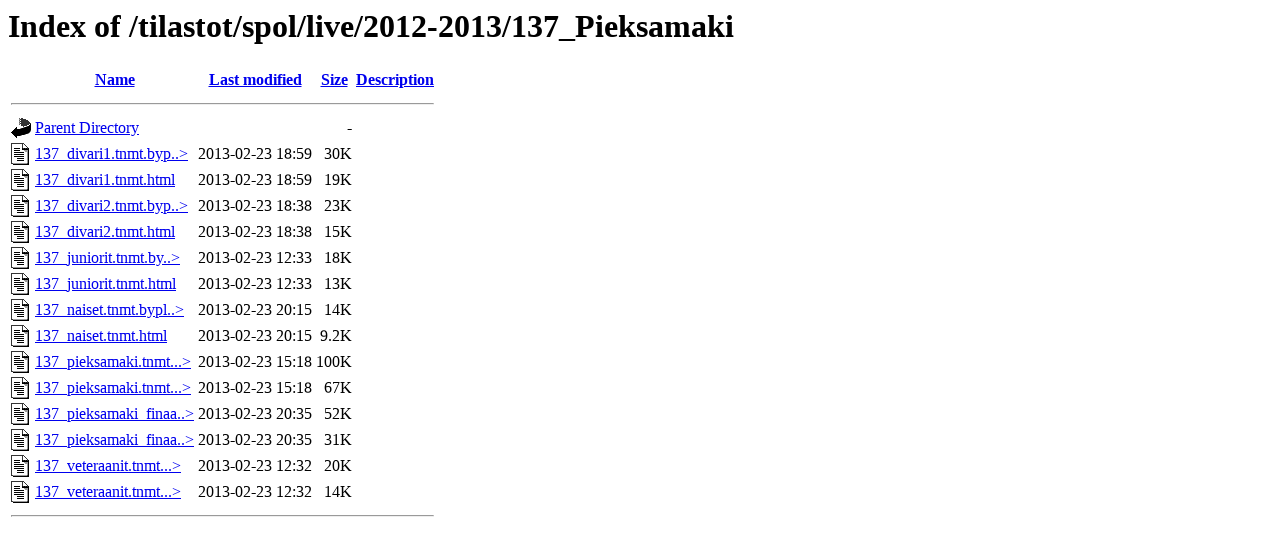

--- FILE ---
content_type: text/html;charset=ISO-8859-1
request_url: https://poytajaakiekko.net/tilastot/spol/live/2012-2013/137_Pieksamaki/
body_size: 574
content:
<!DOCTYPE HTML PUBLIC "-//W3C//DTD HTML 3.2 Final//EN">
<html>
 <head>
  <title>Index of /tilastot/spol/live/2012-2013/137_Pieksamaki</title>
 </head>
 <body>
<h1>Index of /tilastot/spol/live/2012-2013/137_Pieksamaki</h1>
  <table>
   <tr><th valign="top"><img src="/icons/blank.gif" alt="[ICO]"></th><th><a href="?C=N;O=D">Name</a></th><th><a href="?C=M;O=A">Last modified</a></th><th><a href="?C=S;O=A">Size</a></th><th><a href="?C=D;O=A">Description</a></th></tr>
   <tr><th colspan="5"><hr></th></tr>
<tr><td valign="top"><img src="/icons/back.gif" alt="[PARENTDIR]"></td><td><a href="/tilastot/spol/live/2012-2013/">Parent Directory</a>       </td><td>&nbsp;</td><td align="right">  - </td><td>&nbsp;</td></tr>
<tr><td valign="top"><img src="/icons/text.gif" alt="[TXT]"></td><td><a href="137_divari1.tnmt.byplayer.html">137_divari1.tnmt.byp..&gt;</a></td><td align="right">2013-02-23 18:59  </td><td align="right"> 30K</td><td>&nbsp;</td></tr>
<tr><td valign="top"><img src="/icons/text.gif" alt="[TXT]"></td><td><a href="137_divari1.tnmt.html">137_divari1.tnmt.html</a>  </td><td align="right">2013-02-23 18:59  </td><td align="right"> 19K</td><td>&nbsp;</td></tr>
<tr><td valign="top"><img src="/icons/text.gif" alt="[TXT]"></td><td><a href="137_divari2.tnmt.byplayer.html">137_divari2.tnmt.byp..&gt;</a></td><td align="right">2013-02-23 18:38  </td><td align="right"> 23K</td><td>&nbsp;</td></tr>
<tr><td valign="top"><img src="/icons/text.gif" alt="[TXT]"></td><td><a href="137_divari2.tnmt.html">137_divari2.tnmt.html</a>  </td><td align="right">2013-02-23 18:38  </td><td align="right"> 15K</td><td>&nbsp;</td></tr>
<tr><td valign="top"><img src="/icons/text.gif" alt="[TXT]"></td><td><a href="137_juniorit.tnmt.byplayer.html">137_juniorit.tnmt.by..&gt;</a></td><td align="right">2013-02-23 12:33  </td><td align="right"> 18K</td><td>&nbsp;</td></tr>
<tr><td valign="top"><img src="/icons/text.gif" alt="[TXT]"></td><td><a href="137_juniorit.tnmt.html">137_juniorit.tnmt.html</a> </td><td align="right">2013-02-23 12:33  </td><td align="right"> 13K</td><td>&nbsp;</td></tr>
<tr><td valign="top"><img src="/icons/text.gif" alt="[TXT]"></td><td><a href="137_naiset.tnmt.byplayer.html">137_naiset.tnmt.bypl..&gt;</a></td><td align="right">2013-02-23 20:15  </td><td align="right"> 14K</td><td>&nbsp;</td></tr>
<tr><td valign="top"><img src="/icons/text.gif" alt="[TXT]"></td><td><a href="137_naiset.tnmt.html">137_naiset.tnmt.html</a>   </td><td align="right">2013-02-23 20:15  </td><td align="right">9.2K</td><td>&nbsp;</td></tr>
<tr><td valign="top"><img src="/icons/text.gif" alt="[TXT]"></td><td><a href="137_pieksamaki.tnmt.byplayer.html">137_pieksamaki.tnmt...&gt;</a></td><td align="right">2013-02-23 15:18  </td><td align="right">100K</td><td>&nbsp;</td></tr>
<tr><td valign="top"><img src="/icons/text.gif" alt="[TXT]"></td><td><a href="137_pieksamaki.tnmt.html">137_pieksamaki.tnmt...&gt;</a></td><td align="right">2013-02-23 15:18  </td><td align="right"> 67K</td><td>&nbsp;</td></tr>
<tr><td valign="top"><img src="/icons/text.gif" alt="[TXT]"></td><td><a href="137_pieksamaki_finaalisarja.tnmt.byplayer.html">137_pieksamaki_finaa..&gt;</a></td><td align="right">2013-02-23 20:35  </td><td align="right"> 52K</td><td>&nbsp;</td></tr>
<tr><td valign="top"><img src="/icons/text.gif" alt="[TXT]"></td><td><a href="137_pieksamaki_finaalisarja.tnmt.html">137_pieksamaki_finaa..&gt;</a></td><td align="right">2013-02-23 20:35  </td><td align="right"> 31K</td><td>&nbsp;</td></tr>
<tr><td valign="top"><img src="/icons/text.gif" alt="[TXT]"></td><td><a href="137_veteraanit.tnmt.byplayer.html">137_veteraanit.tnmt...&gt;</a></td><td align="right">2013-02-23 12:32  </td><td align="right"> 20K</td><td>&nbsp;</td></tr>
<tr><td valign="top"><img src="/icons/text.gif" alt="[TXT]"></td><td><a href="137_veteraanit.tnmt.html">137_veteraanit.tnmt...&gt;</a></td><td align="right">2013-02-23 12:32  </td><td align="right"> 14K</td><td>&nbsp;</td></tr>
   <tr><th colspan="5"><hr></th></tr>
</table>
</body></html>
